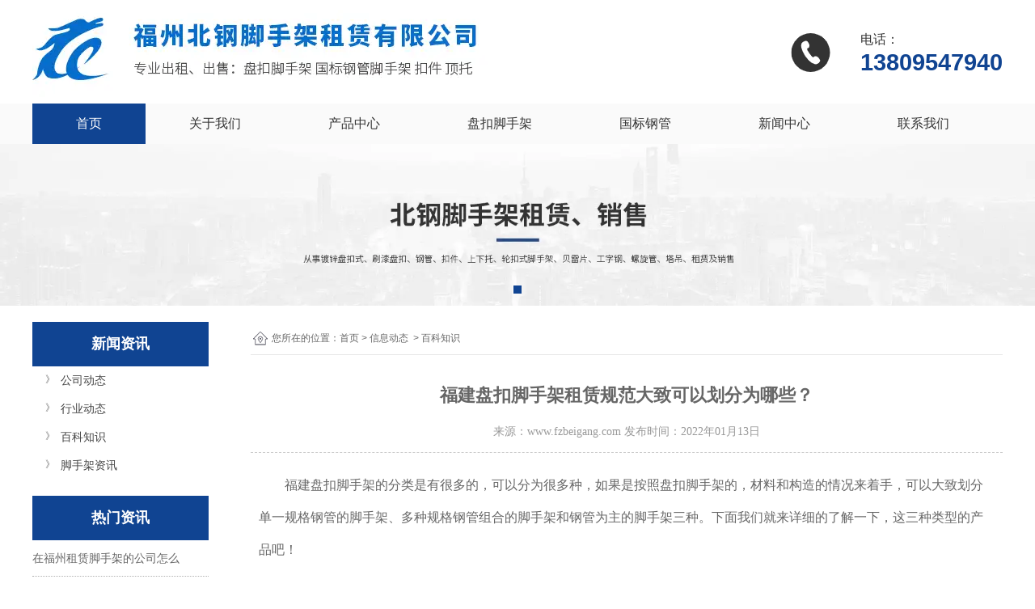

--- FILE ---
content_type: text/html; charset=utf-8
request_url: http://www.fzbeigang.com/content/74.html
body_size: 5846
content:

<!doctype html>
<html>
<head>
    <meta http-equiv="Content-Type" content="text/html; charset=utf-8" />
<meta name="viewport" content="width=device-width, initial-scale=1.0, maximum-scale=1.0, minimum-scale=1.0, user-scalable=no">
<meta http-equiv="Cache-Control" content="no-transform" />
    <meta http-equiv="Cache-Control" content="no-siteapp" />
    <meta name="applicable-device" content="pc,mobile">
<title>福建盘扣脚手架租赁规范大致可以划分为哪些？_福州北钢脚手架租赁有限公司</title>
<meta name="Keywords" content="福建盘扣脚手架,福建盘扣脚手架租赁,福建脚手架" />
<meta name="Description" content="福建盘扣脚手架的分类是有很多的，可以分为很多种，如果是按照盘扣脚手架的，材料和构造的情况来着手，可以大致划分单一规格钢管的" />
<meta name="author" content="深圳市东方富海科技有限公司 fuhai360.com" />
<link href="//static2.fuhai360.com/global/common.css" rel="stylesheet" type="text/css" />

    
<script src="//static2.fuhai360.com/global/js/jquery.min.js" type="text/javascript"></script>
<script src="//static2.fuhai360.com/n210813/js/WeChat.js" type="text/javascript"></script>
<script src="//static2.fuhai360.com/global/js/jquery.sliders.js" type="text/javascript"></script>
<script src="//static2.fuhai360.com/n210813/js/jquery.SuperSlide.2.1.1.js" type="text/javascript"></script>
<link href="//static2.fuhai360.com/n210813/css/style.css?ver=3" rel="stylesheet" type="text/css">
<script src="http://static2.fuhai360.com/global/js/swiper.min.js" type="text/javascript"></script>
<link href="http://static2.fuhai360.com/global/swiper.min.css" rel="stylesheet" type="text/css">
<style type="text/css">.logo_fr.fr{width:22%;}.ewm.fr{width:360px;}.nav{background:#fafafa;}.nav ul li a{color:#333;padding:0 54px;}.nav ul li a:hover,.nav ul li a.cur{color:#fff;}@media only screen and (max-width:768px){.main_nav2,.main_nav3{display:none;}}</style>

</head>
<body>
    <div class="main">
        <div class="header">
        <div class="container logo">
        <div class="logo_fl fl">
    <a href="/" title="福州北钢脚手架租赁有限公司">
            <img src="http://img01.fuhai360.com/--49/49174/202201/202201081424487481.jpg" alt="福州北钢脚手架租赁有限公司" /></a>
        </div>
           <!--电话以及底部微信-->
     <div class="logo_fr fr">
<img src="http://img01.fuhai360.com/demo2/202108/202108141017173686.png" /> 
<h3>
	<b>电话：</b>13809547940
</h3>
</div>
<div class="Tc">
<div class="Tcs">
<b class="Tc_gb">+</b>
<img src="http://img01.fuhai360.com/demo2/202108/202108141014526334.png" alt=""   />
微信号：<span id="weixin">这个位置写微信号</span>
<p></p>
<button class="btn" data-clipboard-action="copy" data-clipboard-target="#weixin" id="copy_btn">    
    点击复制微信    
</button> 
<img src="http://img01.fuhai360.com/demo/202108/202108061134506291.gif" class="Tc_dt">
</div>
</div>
</div>
        <div class="navs">
                    <b></b>
                    <b></b>
                    <b></b>
                </div>
       
        <div class="nav">
            <div class="nav_button"></div>
                       <div class="container">
                <ul><li><a href="/">首页</a></li><li><a href="/about.html">关于我们</a></li><li><a href="/product.html">产品中心</a></li><li><a href="/product-1015.html">盘扣脚手架</a></li><li><a href="/product-1000.html">国标钢管</a></li><li><a href="/article.html">新闻中心</a></li><li><a href="/contact.html">联系我们</a></li></ul>
            </div>
                </div>
        </div>

        <script>
                $('.navs').click(function() {
                    $(".nav").show();
                    $(".nav3").animate({
                        right: 0,
                    }, 300);
                });
                $(".nav_button").click(function() {
                    $(".nav").hide();
                    $(".nav3").animate({
                        right: '-100%',
                    }, 300);
            
                })
            </script>
        <script type="text/javascript">
            $(function () {
                var cururl = location.href;
                var i = 0;
                var count = $(".nav li a").length;
                $(".nav li a").each(function (index) {
                    var url = $(this).attr("href");
                    if (url.length > 5 && cururl.substring(cururl.length - url.length).toUpperCase() == url.toUpperCase()) {
                        $(this).addClass("cur");
                        return;
                    }
                    i++;
                });
                if (i == count) {
                    $(".nav li a:eq(0)").addClass("cur");
                }
            });
        </script>

   <!--banner-->
<div class="banner_m">
            <ul class='swiper-wrapper'>
                 <li class='swiper-slide'><img src="http://img01.fuhai360.com/--49/49174/202112/202112201709586547.jpg" alt=""   /></li> <li class='swiper-slide'><img src="http://img01.fuhai360.com/--49/49174/202112/202112201710026860.jpg" alt=""   /></li>
            </ul>
    </div>
<script type="text/javascript"> 
   var swiper = new Swiper('.banner_m', {
      autoplay: {
    delay:5000,//5秒切换一次
  },
      loop : true,
    });
</script>









        <!--banner-->
        <div class="banner">
        <div class="bd">
            <ul>
                 <li><img src="http://img01.fuhai360.com/--49/49174/202112/202112201635033643.jpg" alt=""   /></li>
            </ul>
        </div>
        <div class="hd">
            <ul>
            </ul>
        </div>
    </div>
 <script type="text/javascript">
    $(".banner").slide({
        mainCell: ".bd ul",
        titCell: ".hd ul",
        effect: "leftLoop",
        autoPlay: true,
        delayTime: 200,
        interTime: 4000,
        autoPage: true
    });
</script>
        <div style="clear: both;"></div>
        <div class="main_m">
            <div class="main_nav">
                <div class="main_nav1">
                   <a href='' class='nav_a'>
            <h1>新闻资讯</h1>
 </a>
                    <ul class="main_ul">
                          <li><a href='/article-1001.html' title='公司动态' alt='公司动态'>公司动态</a><ul class='main_li'></ul></li><li><a href='/article-1002.html' title='行业动态' alt='行业动态'>行业动态</a><ul class='main_li'></ul></li><li><a href='/article-1004.html' title='百科知识' alt='百科知识'>百科知识</a><ul class='main_li'></ul></li><li><a href='/article-1018.html' title='脚手架资讯' alt='脚手架资讯'>脚手架资讯</a><ul class='main_li'></ul></li> 
                  </ul>
                </div>
                    <div class="main_nav2">
                    <a href='' class='nav_a'>
            <h1>热门资讯</h1>
 </a>
                    <ul>
                         <li><a href='/content/300.html' title='在福州租赁脚手架的公司怎么选？' alt='在福州租赁脚手架的公司怎么选？'>在福州租赁脚手架的公司怎么选？</a></li>  <li><a href='/content/299.html' title='脚手架租赁告诉你搭设的位置如何区分' alt='脚手架租赁告诉你搭设的位置如何区分'>脚手架租赁告诉你搭设的位置如何区分</a></li>  <li><a href='/content/298.html' title='国标钢管租赁的注意事项' alt='国标钢管租赁的注意事项'>国标钢管租赁的注意事项</a></li>  <li><a href='/content/297.html' title='脚手架承受相应施工荷载的规定' alt='脚手架承受相应施工荷载的规定'>脚手架承受相应施工荷载的规定</a></li>  <li><a href='/content/296.html' title='扣件脚手架的底座有哪些种类' alt='扣件脚手架的底座有哪些种类'>扣件脚手架的底座有哪些种类</a></li> 
                  </ul>
                </div>
                <div class="main_nav3">
                     <a href='' class='nav_a'>
            <h1>推荐产品</h1>
 </a>
                    <ul>
                          <li><a href='/item/50.html' title='国标48钢管' alt='国标48钢管'><img src='http://img01.fuhai360.com/--49/49174/202112/202112211130058443.jpg' title='国标48钢管' alt='国标48钢管'><div><h1>国标48钢管</h1><b>MORE</b></div></a></li>  <li><a href='/item/48.html' title='盘扣脚手架' alt='盘扣脚手架'><img src='http://img01.fuhai360.com/--49/49174/202112/202112211123421050.jpg' title='盘扣脚手架' alt='盘扣脚手架'><div><h1>盘扣脚手架</h1><b>MORE</b></div></a></li> 
               </ul>
                </div>
            </div>
            <!--内容-->
            <div class="Article_content">
                <div class="main_top">
                    <div class="main_tops">
                        您所在的位置：<a href="/">首页</a>&nbsp;&gt;&nbsp;<a href="/article.html">信息动态</a>
                        &nbsp;&gt;&nbsp;百科知识
                    </div>
                </div>
                <div style="clear: both;"></div>
                <div class="Article_text">福建盘扣脚手架租赁规范大致可以划分为哪些？</div>
                <div class="info">
                    <span>来源：<a href='http://www.fzbeigang.com' target='_blank'>www.fzbeigang.com</a> 发布时间：2022年01月13日</span>
                </div>
                <div class="detail">
                    <span style="font-size:16px;line-height:2.5;">&emsp;&emsp;<a href="/" target="_blank">福建盘扣脚手架</a>的分类是有很多的，可以分为很多种，如果是按照盘扣脚手架的，材料和构造的情况来着手，可以大致划分单一规格钢管的脚手架、多种规格钢管组合的脚手架和钢管为主的脚手架三种。下面我们就来详细的了解一下，这三种类型的产品吧！</span><br />
<span style="font-size:16px;line-height:2.5;">&emsp;&emsp;<img title="福建盘扣脚手架" alt="福建盘扣脚手架" src="http://img01.fuhai360.com/--49/49174/202112/202112091611193782.jpg" /></span><br />
<span style="font-size:16px;line-height:2.5;">&emsp;&emsp;1）单一规格钢管的脚手架。它只使用一种规格的钢管，如扣件式盘扣脚手架，只使用Ф48的高频焊管。</span><br />
<span style="font-size:16px;line-height:2.5;">&emsp;&emsp;</span><br />
<span style="font-size:16px;line-height:2.5;">&emsp;&emsp;2）多种规格钢管组合的脚手架。它由两种以上的不同规格的钢管构成，如门式脚手架。</span><br />
<span style="font-size:16px;line-height:2.5;">&emsp;&emsp;</span><br />
<span style="font-size:16px;line-height:2.5;">&emsp;&emsp;3）以钢管为主的脚手架。即以钢管为主，并辅以其它型钢杆件所构成的脚手架，如设有槽钢顶托或底座的里脚手架，有连接钢板的挑脚手架等。</span><br />
<span style="font-size:16px;line-height:2.5;">&emsp;&emsp;</span><br />
<span style="font-size:16px;line-height:2.5;">&emsp;&emsp;碗扣式盘扣脚手架采用钢管横杆时，为“单一钢管的脚手架”；当采用型钢搭边横杆时，为“以钢管为主的脚手架”。</span>
                </div>
                <div style="clear: both"></div>
                <div class="main_next">
                    <span class="prevrecord">上一条：<a href="/content/75.html">
                        福州钢管扣件脚手架作业时我们需要注意哪些事项？</a></span>
                    <span class="prevrecord">下一条：<a href="/content/73.html">
                        有关钢管脚手架产品的问答必看</a></span>
                </div>
                <div style="clear: both"></div>
                
                <h4 class="related">
                    <span>相关文章</span></h4>
                <div class='relatedlist'>
                    <ul class="relate_news">
                        
                        <li><a href='/content/64.html'
                            title='福建盘扣脚手架租赁产品有哪些呢？' target="_self">
                            福建盘扣脚手架租赁产品有哪些呢？</a></li>
                        
                        <li><a href='/content/49.html'
                            title='福建脚手架的杆件布置方式' target="_self">
                            福建脚手架的杆件布置方式</a></li>
                        
                        <li><a href='/content/44.html'
                            title='福建脚手架的使用好处简单了解' target="_self">
                            福建脚手架的使用好处简单了解</a></li>
                        
                        <li><a href='/content/31.html'
                            title='了解福建脚手架使用要求介绍' target="_self">
                            了解福建脚手架使用要求介绍</a></li>
                        
                        <li><a href='/content/72.html'
                            title='桥梁轮扣脚手架施工作业的这些要点必知！' target="_self">
                            桥梁轮扣脚手架施工作业的这些要点必知！</a></li>
                        
                    </ul>
                </div>
                
                <h4 class="related">
                    <span>相关产品</span></h4>
                <div class='relatedlist'>
                    <ul class="relate_pr">
                        
                        <li class='product-list'><a href='/item/15.html'
                            title='盘扣脚手架横杆' target="_self">
                            <img src="http://img01.fuhai360.com/--49/49174/202112/202112091622135033.jpg" />
                            <p>盘扣脚手架横杆</p>
                        </a></li>
                        
                        <li class='product-list'><a href='/item/16.html'
                            title='脚手架盘扣搭设现场' target="_self">
                            <img src="http://img01.fuhai360.com/--49/49174/202112/202112091625025501.jpg" />
                            <p>脚手架盘扣搭设现场</p>
                        </a></li>
                        
                        <li class='product-list'><a href='/item/18.html'
                            title='脚手架轮扣' target="_self">
                            <img src="http://img01.fuhai360.com/--49/49174/202112/202112091628165345.jpg" />
                            <p>脚手架轮扣</p>
                        </a></li>
                        
                        <li class='product-list'><a href='/item/19.html'
                            title='扣件式脚手架' target="_self">
                            <img src="http://img01.fuhai360.com/--49/49174/202112/202112091630283626.jpg" />
                            <p>扣件式脚手架</p>
                        </a></li>
                        
                        <li class='product-list'><a href='/item/20.html'
                            title='轮扣脚手架' target="_self">
                            <img src="http://img01.fuhai360.com/--49/49174/202112/202112091633088001.jpg" />
                            <p>轮扣脚手架</p>
                        </a></li>
                        
                    </ul>
                </div>
                
            </div>
            <div style="clear: both"></div>
        </div>
        <div style="clear: both"></div>

    </div>
    <!--footer-->
<div class="footer">
        <!--底部背景及导航-->
        <div class="bg">
          <img src="http://img01.fuhai360.com/demo2/202108/202108141108438432.jpg" alt=""   />
            </div>
            <div class="footer_nav">
            <ul>
            <li>
	<a href="/">网站首页</a> 
</li>
<li>
	<a href="product.html">产品中心</a> 
</li>
<li>
	<a href="article.html">新闻中心</a> 
</li>
<li>
	<a href="product-1016.html">盘扣脚手架</a> 
</li>
<li>
	<a href="product-1000.html">国标钢管</a> 
</li>
<li>
	<a href="about.html">关于我们</a> 
</li>
<li>
	<a href="contact.html">联系我们</a> 
</li>
            </ul>
            </div>
        <div class="container">
           <div class="tu fl">	<img src="http://img01.fuhai360.com/--49/49174/202112/202112201633172685.jpg" /> </div><div class="dz fl">	<h3>		联系方式	</h3>	<ul>		<li>			福州北钢脚手架租赁有限公司		</li>		<li>			联系方式：138-0954-7940（杨先生 ）139-6087-5700（郑先生）188-5913-5167（杨先生）		</li>		<li>			公司地址：长乐区漳港街道渡桥村沟东505号		</li>		<li>			公司网址：<a href="http://www.fzbeigang.com">www.fzbeigang.com</a> 		</li>		<li>			备案号：<a href="https://beian.miit.gov.cn" target="_blank">闽ICP备2021018737号-1</a>&nbsp; 技术支持：<img src="http://img01.fuhai360.com/--49/49174/202306/202306081433484402.png" alt="" />		</li>	</ul></div><div class="ewm fr">	<h3>		北钢	</h3><a href="http://www.fzbeigang.com/" target="_blank"><span style="color:#cccccc;">建筑工地脚手架厂家</span></a><span style="color:#cccccc;">主营：</span><a href="http://www.fzbeigang.com/" target="_blank"><span style="color:#cccccc;">福州脚手架</span></a><span style="color:#cccccc;">,</span><a href="http://www.fzbeigang.com/" target="_blank"><span style="color:#cccccc;">福州国标钢管</span></a><span style="color:#cccccc;">,</span><a href="http://www.fzbeigang.com/" target="_blank"><span style="color:#cccccc;">福州钢管扣件</span></a><span style="color:#cccccc;">,</span><a href="http://www.fzbeigang.com/" target="_blank"><span style="color:#cccccc;">福州钢管脚手架</span></a><span style="color:#cccccc;">,</span><a href="http://www.fzbeigang.com/" target="_blank"><span style="color:#cccccc;">福建脚手架</span></a><span style="color:#cccccc;">,</span><a href="http://www.fzbeigang.com/" target="_blank"><span style="color:#cccccc;">福建国标钢管</span></a><span style="color:#cccccc;">,</span><a href="http://www.fzbeigang.com/" target="_blank"><span style="color:#cccccc;">福建钢管扣件</span></a><span style="color:#cccccc;">,</span><a href="http://www.fzbeigang.com/" target="_blank"><span style="color:#cccccc;">福建钢管脚手架</span></a><span style="color:#cccccc;">,</span><a href="http://www.fzbeigang.com/" target="_blank"><span style="color:#cccccc;">厦门脚手架</span></a><span style="color:#cccccc;">,</span><a href="http://www.fzbeigang.com/" target="_blank"><span style="color:#cccccc;">厦门国标钢管</span></a><span style="color:#cccccc;">,</span><a href="http://www.fzbeigang.com/" target="_blank"><span style="color:#cccccc;">厦门钢<span style="color:#999999;">管扣件</span></span></a><span style="color:#999999;">,</span><span style="color:#cccccc;"><a href="/product.html" target="_blank"><span style="color:#999999;">厦门钢管脚手架</span></a></span><span style="color:#999999;">,</span><span style="color:#cccccc;"><a href="/product.html" target="_blank"><span style="color:#999999;">三明脚手架</span></a></span><span style="color:#999999;">,</span><span style="color:#cccccc;"><a href="/article.html" target="_blank"><span style="color:#999999;">三明国标钢管</span></a></span><span style="color:#cccccc;"><span style="color:#999999;">,</span><a href="/article.html" target="_blank"><span style="color:#999999;">三明钢</span><span style="color:#999999;">管扣件</span></a><span style="color:#999999;">,三明钢</span><span style="color:#999999;">管</span>脚手架,漳州,泉州,宁德,南平,龙岩,莆田,长乐,罗源,福清,闽清,闽侯,连江,平潭,永泰等城市！</span> </div>
        </div>
    </div>
<script type="text/javascript">
    //footer
    /*返回顶部*/
    ; (function ($) {
        $.fn.backTop = function (o) {
            var defaults = {
                'right': 200,
                'bottom': 100
            };
            o = $.extend({}, defaults, o);
            var sHtml = '<div id="backTop" style="width:50px;height:50px; position:fixed;right:' + o.right + 'px; bottom:' + o.bottom + 'px;cursor:pointer;display:none;"><img src="http://static2.fuhai360.com/n180726/images/footer.png" style="width:28px;height:48px;" /></div>';
            $(document.body).append(sHtml);
            $(window).scroll(function () {  //只要窗口滚动,就触发下面代码 
                var scrollt = document.documentElement.scrollTop + document.body.scrollTop; //获取滚动后的高度 
                if (scrollt > 200) {  //判断滚动后高度超过200px,就显示  
                    $("#backTop").fadeIn(400); //淡出     
                } else {
                    $("#backTop").stop().fadeOut(400); //如果返回或者没有超过,就淡入.必须加上stop()停止之前动画,否则会出现闪动   
                }
            });
            $("#backTop").click(function () { //当点击标签的时候,使用animate在200毫秒的时间内,滚到顶部
                $("html,body").animate({ scrollTop: "0px" }, 200);
            });
        };
    })(jQuery);
    //
    $(this).backTop({ right: 20, bottom: 128 });//返回顶部
</script>

<script>
    $(window).scroll(function () {
        var $len = $(this).scrollTop();
        if ($len > 1253) {
            $(".animated").addClass('flipInY');
        } else {
            $(".animated").removeClass('flipInY');
        }
    })
</script>


<!--一键导航-->
    <div class="bottom">
        <ul>
  
         <li class="wxs">
                <a class="weixin" data-inline="true">
                    <img src="//static2.fuhai360.com/n210813/images/b_wx.png">添加微信
                </a></li>
           
            <li  class="dhzx">
               <a href="tel:13960875700" data-inline="true">
                    <img src="//static2.fuhai360.com/n210813/images/b_dh.png">电话咨询
                </a>
            </li>
           
        </ul>
    </div>
    <script>
        $('.weixin').click(function () {
            $(".Tc").show();
        });
        $(".Tc_gb").click(function () {
            $(".Tc").hide();
        })
    </script>
<script>    
    $(document).ready(function(){      
        var clipboard = new Clipboard('#copy_btn');    
        clipboard.on('success', function(e) {    
            alert("微信号复制成功",1500);
            window.location.href='weixin://';
            e.clearSelection();    
            console.log(e.clearSelection);    
        });    
    });    
</script>  



    </div>
<script type="text/javascript">
(function(){
    var bp = document.createElement('script');
    var curProtocol = window.location.protocol.split(':')[0];
    if (curProtocol === 'https') {
        bp.src = 'https://zz.bdstatic.com/linksubmit/push.js';
    }
    else {
        bp.src = 'http://push.zhanzhang.baidu.com/push.js';
    }
    var s = document.getElementsByTagName("script")[0];
    s.parentNode.insertBefore(bp, s);
})();
</script>
</body>
</html>


--- FILE ---
content_type: text/css
request_url: http://static2.fuhai360.com/n210813/css/style.css?ver=3
body_size: 5553
content:
html,
body {
    width: 100%;
    margin: 0;
    padding: 0;
    position: relative;
    color: #666;
    font: 14px/1.8 "Microsoft YaHei", arial, 宋体, sans-serif;
}

ul,
li,
p,
img,
b,
ol,
em,
a,
h1,
h2,
h3,
h4,
h5,
h6,
h7,
dl,
dd,
dt {
    list-style-type: none;
    margin: 0;
    padding: 0;
    border: none;
    font-style: normal;
    text-decoration: none;
    font-weight: 100;
}

a,
a:visited,
a:link {
    color: inherit;
    text-decoration: none;
}

#dituContent img {
    max-width: inherit;
}

img {
    max-width: 100%;
}
.container {
    margin: auto;
    width: 1200px;
}

.fl {
    float: left;
}

.fr {
    float: right;
}
.logo {
    overflow: hidden;
}

.logo_fl.fl {
    width: 70%;
}

.logo_fr.fr {
    width: 19%;
    overflow: hidden;
    margin-top: 35px;
}

.logo_fr.fr img {
    float: left;
    display: block;
    margin-top:6px;
}

.logo_fr.fr h3 {
    float: right;
    font-size: 29px;
    line-height: 28px;
    font-weight: bold;
}

.logo_fr.fr h3 b {
    display: block;
    font-size: 16px;
    color: #333;
}
.nav {
    width: 100%;
    z-index: 22;
    height: 50px;
    background: #333;
    line-height: 50px;
}

.header {
    height: 127px;
}

.nav ul li {
    float: left;
    position: relative;
}

.nav ul li a {
    color: #fff;
    display: block;
    padding: 0 29px;
    font-size: 16px;
}

.nav ul li ul {
    position: absolute;
    top: 50px;
    background: #333;
    width: 100%;
    line-height: 34px;
    left: 0;
    display: none;
    z-index: 2222;
}

.nav .container {
    height: 50px;
}

.nav ul li ul li a {
    font-size: 12px;
    text-align: center;
    width: 100%;
    padding: 0;
    display: block;
}

.nav ul li ul li {
    width: 100%;
    float: none;
}

.nav ul li:hover ul {
    display: block;
}


.banner,.banner_m {
    width: 100%;
    position: relative;overflow: hidden;
}
.banner .bd,.banner_m .bd{
    width: 100%;
}
.banner ul li,.banner_m ul li {
    width: 100%;
}
.banner ul li img,.banner_m ul li img {
    width: 100%;
    display: block;
}

.banner .hd,.banner_m .hd {
    width: 100%;
    position: absolute;
    z-index: 22;
    left: 0;
    bottom: 0;
}

.banner .hd ul,.banner_m .hd ul {
    text-align: center;
}

.banner .hd ul li,.banner_m .hd ul li {
    width: 10px;
    height: 10px;
    background: #fff;
    display: inline-block;
    margin: 5px;
    color: transparent;
}


.banner_m {
    display: none;
}
.one {
    width: 100%;
    margin: 5% auto;
}

.title {
   line-height:40px;
}
.one .title{
    float: left;
}
.one_nav {
    float: right;
    width: 55%;  margin-top: 10px;
}

.one_box {
    width: 100%;
    overflow: hidden;
}

.one_box ul li {
    width: 31%;
    float: left;
    margin: 2% 0;
    background: #eee;
    box-sizing: border-box;
    padding: 2%;
    position: relative;
    padding-bottom: 5%;
    transition: all 0.5s ease;
    margin-right: 3.5%;
}

.one_box ul li:hover img {
    transform: scale(1.1);
    transition: all 1s;
}

.one_img {
    overflow: hidden;
    margin-bottom: 10px;
}

.one_box ul li h3 {
    text-align: center;
    font-size: 16px;
    overflow: hidden;
    white-space: nowrap;
    text-overflow: ellipsis;
}

.one_box ul li span {
    position: absolute;
    left: 50%;
    margin-left: -27px;
    bottom: -20px;
    z-index: 2;
    border: 4px solid #f0f0f0;
    background: #ffffff;
    line-height: 48px;
    width: 54px;
    height: 54px;
    text-align: center;
    color: #b3b3b3;
    font-size: 12px;
    border-radius: 50%;
    transition: all 0.5s ease;
}
.one_img img {
	width:100%;
	display:block;
	height:238px;
}
.one_box ul li:hover {
    background: #333;
}

.one_box ul li:hover h3 {
    color: #fff;
}

.one_box ul li:hover span {
    color: #fff;
    
}
.title h2 {
    font-weight: bold;
    font-size: 42px;
    color: #333333;
    display: block;
}

.title h3 {
    font-weight: bold;
    font-size: 30px;
    position: relative;
}

.one_nav ul {
    text-align: right;
    overflow: hidden;
}

.one_nav ul li {
    padding: 0 20px;
    display: inline-block;
    line-height: 45px;
    margin-left: 10px;
    -webkit-transition: all 0.3s linear;
    -moz-transition: all 0.3s linear;
    -o-transition: all 0.3s linear;
    transition: all 0.3s linear;
}

.one_nav ul li a {
    color: #fff;
    display: block;
    padding: 0 10px;
    overflow: hidden;
    white-space: nowrap;
    text-overflow: ellipsis;
}

.one_box ul li:nth-child(3n) {
    margin-right: 0;
}
.one_nav ul li.on {
    background: #333;
}
.two {
    width: 100%;
    padding: 5% 0;
    margin-bottom: 5%;
}

.two ul {
    overflow: hidden;
}

.two ul li {
    width: 18%;
    float: left;
    margin: 1%;
    text-align: center;
    background: #eee;
    box-sizing: border-box;
    padding:5% 2%;
    border-radius: 10px;
}

.two ul li img {
    width: 80px;
    height: 80px;
    display: block;
    margin: auto;
}

.two ul li h3 {
    text-align: center;
    font-size: 20px;
    margin: 3% auto;
    font-weight: bold;
    overflow: hidden;
    white-space: nowrap;
    text-overflow: ellipsis;
    color: #333;
}

.two ul li p {
    font-size: 12px;
    display: -webkit-box; -webkit-box-orient: vertical; -webkit-line-clamp:2; overflow: hidden;
}

.two ul li:hover {
    background: #5576af;
    color: #fff;
}

.two ul li:hover h3 {
    color: #fff;
}

.two ul li:hover img {
    transform: rotateY(
180deg
);
    -ms-transform: rotateY(180deg);
    -moz-transform: rotateY(180deg);
    -webkit-transform: rotateY(
180deg
);
    -o-transform: rotateY(180deg);
    transition: all .5s;
}
.t_title {
    text-align: center;
    color: #fff;
    margin-bottom: 2%;
    line-height: 45px;
}

.t_title h2 {
    font-weight: bold;
    font-size: 42px;
    display: block;
}

.t_title h3 {
    font-weight: bold;
    font-size: 30px;
}
.three .bd {
    width: 100%;
    overflow: hidden;
    margin-top: 2%;
}

.three .bd ul li {
    width: 380px;
    float: left;
    margin: 10px 20px 0 0;
}

.three .bd ul li img {
    width: 100%;
    display: block;
    height: auto;
}

.three .bd ul li h3 {
    text-align: center;
    padding: 5px 0;
    background: #eee;
}

a.mores {
    width: 142px;
    height: 44px;
    background: #363E42;
    line-height: 44px;
    position: absolute;
    right: 0;
    top: 9%;
    color: #ffffff;
    display: block;
    padding: 0 15px;
}

.three .container {
    position: relative;margin-bottom: 5%;
}

a.mores:before {content: "→";right: 0;position: absolute;width: 59px;text-align: center;font-size: 28px;}
.for_fr.fr {
    width: 500px;
}

.for_fr.fr ul li img {
    width: 100%;
    height: auto;
    display: block;
}

.for_fl.fl {
    width: 600px;
}

.four {
    width: 100%;
    background: #eee;
    overflow: hidden;
    padding: 5% 0;
}

.for_fl.fl p {
    font-size: 16px;
    line-height: 30px;
    margin: 3% auto;
    color: #333;
}

a.fore_mores {
    width: 142px;
    height: 44px;
    background: #363E42;
    line-height: 44px;
    position: relative;
    color: #ffffff;
    display: block;
    padding: 0 15px;
}

a.fore_mores:before {    content: "→";
    right: 0;
    position: absolute;
    width: 59px;
    text-align: center;
    font-size: 28px;
}
.for_fr .hd {
    width: 100%;
    margin-top: 10px;
}

.for_fr .hd ul {
    text-align: center;
}

.for_fr .hd ul li {
    display: inline-block;
    margin: 5px;
    width: 10px;
    height: 10px;
    background: #fff;
    color: transparent;
}

.five{
    width: 100%;padding-bottom: 5%;
}
.fiv_nav ul {
    text-align: center;
    margin-top: -32px;
    margin-bottom: 3%;
}

.fiv_nav ul li {
    width: 200px;
    display: inline-block;
    height: 55px;
    line-height: 55px;
    text-align: center;
    background: #333;
    color: #fff;
    font-size: 18px;
    margin: 0 10px;cursor: pointer;
}

.fiv_box ul li {
    width: 280px;
    float: left;
    margin: 10px;
}

.fiv_box ul li img {
    width: 100%;
    display: block;
    height: auto;
}

.seven {
    width: 100%;
    background: #eee;
    padding: 5% 0;
}

.seve_box ul li {
    overflow: hidden;
    width: 48%;
    float: left;
    margin: 0 2% 2% 0;
    height: 120px;
    position: relative;
}

.seve_box ul {
    overflow: hidden;
}

.seve_box ul li a {
    display: block;
    width: 100%;
    height: 100%;
    background: #ffffff;
    -webkit-transition: all 0.3s linear;
    -moz-transition: all 0.3s linear;
    -o-transition: all 0.3s linear;
    transition: all 0.3s linear;
}

.time.fl {
    width: 20%;
    position: relative;
    color: #ffffff;
}

.seve_box ul li .fr {
    float: left;
    width: 80%;
    padding: 20px 28px;
    box-sizing: border-box;
}

.seve_box ul li:before {
    position: absolute;
    left: 0;
    top: 0;
    content: "";
    width: 76px;
    height: 0;
    border-bottom: 120px solid #dfdfdf;
    border-right: 78px solid transparent;
    -webkit-transition: all 0.3s linear;
    -moz-transition: all 0.3s linear;
    -o-transition: all 0.3s linear;
    transition: all 0.3s linear;
}

.seve_box ul li .fr h4 {
    font-size: 18px;
    line-height: 20px;
    display: block;
    color: #333333;
    overflow: hidden;
    white-space: nowrap;
    text-overflow: ellipsis;
}

.seve_box ul li .fr p {
    line-height: 24px;
    margin-top: 12px;
    display: block;
    font-size: 14px;
    color: #666666;
    height: 48px;
    overflow: hidden;
    text-overflow: ellipsis;
    display: -webkit-box;
    -webkit-line-clamp: 2;
    -webkit-box-orient: vertical;
}.time.fl h3 {
    padding: 30px 20px 10px;
    display: block;
    font-size: 16px;
    line-height: 18px;
    position: relative;
    z-index: 2;
}

.time.fl b {
   
    font-weight: bold;
    font-size: 48px;
    display: block;
    padding: 0 20px;
    line-height: 40px;
}
.seve_box ul li:hover a{
    background: #333;
}
.seve_box ul li:hover h4,.seve_box ul li:hover p{
    color: #fff;
}

.seven .title {
    float: left;
    margin-bottom: 3%;
}

.seve_nav {
    float: right;
    width: 60%;
    margin-top: 44px;margin-right: 20px;
}

.seve_box {
    width: 100%;
    overflow: hidden;
}

.seve_nav ul {
    text-align: right;
}

.seve_nav ul li {
    display: inline-block;
    margin: 0 7px;
    background: #333;
    color: #fff;
}

.seve_nav ul li a {
    display: block;
    color: #fff;
    padding: 7px 28px;
}

.links {
    width: 100%;
    padding: 3% 0;
}

.link_container {
    width: 1200px;
    margin: auto;
}

.link_title h2 {
    font-size: 20px;
    line-height: 24px;
    margin-bottom: 20px;
}

.link_title b {
    font-size: 14px;
    margin-left: 10px;
}
.link_list {
    width: 100%;
}

.link_list a {
    color: #666;
    margin: 5px 5px 0 0;
    font-size: 16px;
}

.footer {
    width: 100%;
    position: relative;
    overflow: hidden;
}

.bg {
    position: absolute;
    width: 100%;
    z-index: -1;
    left: 0;
    top: 0;
    height: 100%;
}

.bg img {
    width: 100%;
    height: 100%;
    display: block;
}
.footer_nav {
    width: 100%;
}

.footer_nav ul {
    width: 1200px;
    margin: auto;
    overflow: hidden;
}

.footer_nav ul li {
    float: left;
}

.footer_nav ul li a {
    color: #fff;
    display: block;
    padding: 9px 42px;
    font-size: 16px;
    border-right: 1px solid #1a61cc;
}

.footer_nav ul li:last-child a {
    border: 0;
}

.tu.fl {
    background: #fff;
    width: 220px;
}

.dz.fl {
    width: 500px;
    color: #fff;
    font-size: 14px;
    line-height: 31px;
    margin-left: 64px;
    margin-top: 24px;
}

.dz.fl h3 {
    font-size: 18px;
    font-weight: bold;
    margin-bottom: 13px;
    padding-bottom: 13px;
    position: relative;
    border-bottom: 1px solid #666;
}

.dz.fl h3:before {content: "";width: 100px;height: 3px;position: absolute;left: 0;bottom: -2px;}
.ewm.fr {
    width: 211px;
    margin-top: 20px;
}

.ewm.fr h3 {
    font-size: 18px;
    font-weight: bold;
    margin-bottom: 13px;
    padding-bottom: 13px;
    position: relative;
    border-bottom: 1px solid #666;
    color: #fff;
}

.ewm.fr h3:after {
    content: "";
    width: 100px;
    height: 3px;
    position: absolute;
    left: 0;
    bottom: -2px;
}

.ewm.fr img {
    display: block;
    float: left;
    margin: 10px;
    width: 85px;
}
.bottom {
    display: none;
}


.Tc {
    display: none;
    width: 100%;
    height: 100%;
    position: fixed;
    z-index: 999;
    background: rgba(0, 0, 0, 0.5);
    top: 0px;
    left: 0px;
}

.Tcs {
    background: #fff;
    width: 70%;
    height: 343px;
    position: absolute;
    left: 50%;
    margin-left: -35%;
    top: 50%;
    margin-top: -171.5px;
    border-radius: 10px;
    padding: 20px 10px;
    box-sizing: border-box;
    text-align: center;
}

.Tc_gb {
    position: absolute;
    right: 0px;
    width: 30px;
    height: 30px;
    font-size: 30px;
    text-align: center;
    top: 0px;
    transform: rotate( 45deg);
    -ms-transform: rotate(45deg);
    -webkit-transform: rotate( 45deg);
}

.Tcs img {
    width: 100px;
    height: 100px;
    display: block;
    margin: 0 auto 5px;
    box-shadow: 0px 0px 3px 3px #eee;
}

.Tcs .Tc_dt {
    width: 150px;
    height: auto;
    margin: 15px auto 0;
    display: block;
    box-shadow: initial;
}
/****/

.main_m {
    width: 1200px;
    margin: 20px auto 0;
}

.text_h1 {
    border-bottom: 1px solid #ccc;
    height: 50px;
    width: 1000px;
    margin: 30px auto 0;
}

.text_h1 .h1 {
    display: inline-block;
    height: 50px;
    line-height: 50px;
    font-size: 25px;
    position: relative;
    padding: 0px 10px 0px 10px;
    float: left;
    font-weight: bold;
    border-bottom: 5px solid #ccc;
}

.text_h1 .back {
    float: right;
    width: 52px;
    height: 16px;
    float: right;
    background: #000;
    display: block;
    border-radius: 15px;
    text-align: center;
    line-height: 16px;
    margin-top: 24px;
    font-size: 12px;
}



.text_h1 .more {
    float: right;
    line-height: 70px;
    height: 50px;
}

.main_img {
    width: 100%;
}

.main_img img {
    width: 100%;
    height: 100%;
    display: block;
}


/*左侧导航*/

.main_nav {
    width: 218px;
    float: left;
}

.main_nav .nav_a h1 {
    height: 55px;
    width: 100%;
    box-sizing: border-box;
    font-size: 14px;
    overflow: hidden;
    line-height: 55px;
    font-weight: bold;

    color: #fff;
    text-align: center;
    font-size: 18px;
}

.main_ul li {
    position: relative;
}

.main_ul li:after {
    content: '》';
    width: 15px;
    height: 15px;
    display: block;
    overflow: hidden;
    margin: 0 auto;
    position: absolute;
    top: 9px;
    left: 16px;
    font-size: 12px;
    line-height: 15px;
}

.main_ul li a {
    height: 35px;
    line-height: 35px;
    overflow: hidden;
    padding-left: 35px;
    box-sizing: border-box;
    color: #444;
    font-size: 14px;
}
.main_li {
    display: none;
}
.main_li li {
    border-bottom: 1px dashed #888;
    background: none;
}
.main_li li a {
    font-size: 10px;
    box-sizing: border-box;
    font-weight: normal;
}
.main_ul li:hover .main_li {
    display: block;
}

.main_nav2 {
    margin: 20px auto 0;
}
.main_nav2 li {
    height: 45px;
    line-height: 45px;
    border-bottom: 1px dotted #b2b2b2;
    overflow: hidden;
    position: relative;
    box-sizing: border-box;
    padding-right: 10px;
}
.main_nav2 li a {
    font-size: 14px;
}
.main_nav3 {
    margin-top: 20px;
}
.main_nav3 li {
    width: 185px;
    padding-top: 25px;
    background: #fff;
    margin: 20px auto;
    height: 160px;
    overflow: hidden;
    box-sizing: border-box;
    position: relative;
    border: 1px solid #e5e5e5;
}
.main_nav3 li:hover {
    box-shadow: 0 0 20px rgba(0, 0, 0, 0.2);
}
.main_nav3 li img {
    width: 150px;
    height: 98px;
    display: block;
    margin: auto;
}
.main_nav3 li h1 {
    height: 40px;
    line-height: 40px;
    text-align: center;
    width: 150px;
    overflow: hidden;
    margin: auto;
    font-size: 14px;
}
.main_nav3 li b {
    display: block;
    height: 40px;
    line-height: 40px;
    width: 150px;color: #fff;
    overflow: hidden;
    margin: auto;
    text-align: center;
    border-radius: 3px;
    margin-bottom: 35px;
}
.main_nav3 li div {
    background: rgba(255, 255, 255, 0.8);
    height: 40px;
    position: absolute;
    bottom: 0;
    overflow: hidden;
    left: 0;
    width: 100%;
    transition: all 0.2s linear 0s;
}
.main_nav3 li:hover div {
    height: 80px;
}
/*路径*/
.main_top {
    width: 100%;
    box-sizing: border-box;
    overflow: hidden;
    background: url("http://static2.fuhai360.com/n210805/images/icon-home.png") no-repeat 0px 50%;
    border-bottom: 1px solid #e8e8e8;
}
.main_tops {
    height: 40px;
    line-height: 40px;
    font-size: 12px;
    margin: auto;
    padding-left: 26px;
}
.main_tops a {
    font-size: 12px;
}

.product_text {
    text-align: center;
    height: 50px;
    line-height: 50px;
    font-size: 20px;
}
.prduct_ul {
    width: 930px;
    float: right;
    margin-bottom: 20px;
}
.prduct_ul ul {
    margin-bottom: 10px;
    margin-top: 20px;
}
.prduct_ul li {
    width: 298px;
    float: left;
    background: #fff;
    margin: 6px 6px;
 
    overflow: hidden;
    box-sizing: border-box;
    position: relative;
    border: 1px solid #e5e5e5;
}
.prduct_ul li:hover {
    box-shadow: 0 0 20px rgba(0, 0, 0, 0.2);
}
.prduct_ul li img {
    width: 100%;
    height: 228px;
    display: block;
    margin: auto;
}
.prduct_ul li h4 {
    height: 60px;
    line-height: 60px;
    text-align: center;
    width: 100%;
    overflow: hidden;
    margin: auto;
    font-size: 14px;
}
/*上下键*/
.pading {
    float: right;
    margin-top: 10px;
}

.pading span {
    padding: 3px 8px;
    border: 1px solid #ccc;
    display: block;
    float: left;
    margin: 0px 2px;
}

.pading a {
    padding: 3px 8px;
    border: 1px solid rgba(142, 142, 142, 0.5);
    display: block;
    float: left;
    margin: 0px 1px;
}

.pading .current {
    border: none;
    padding: 2px 8px;
    color: #fff;
}
#preview {
    position: relative;
    width: 930px;
    float: right;
    overflow: hidden;
    padding-bottom: 7px;
    box-sizing: border-box;
}
/**/
.product_item {
    margin-top: 10px;
}
.product_content {
    line-height: 2em;
}
.product_content img {
    max-width: 100%;
    display: block;
    margin: auto;
}

.product_item img {
	width:80%;
	margin:2% auto;
	display:block;
}
/**/
.info {
    height: 30px;
    text-align: center;
    line-height: 30px;
    border-bottom: 1px dashed #ccc;
}
/**/
.main_next {
    margin-left: 10px;
}
.main_next .prevrecord,
.main_next .nextrecord {
    margin: 5px 0px;
    display: block;
    font-size: 14px;
}
.article {
    float: right;
    width: 930px;
    box-sizing: border-box;
}
.article ol {
    margin-top: 20px;
}
.article li {
    font-size: 14px;
    position: relative;
    margin-bottom: 5px;
    width: 48%;
    float: left;
    margin: 1%;
    border-top: 1px dashed #999;
    padding-top: 15px;
}
.article li h1 {
    font-size: 14px;
    position: relative;
    float: left;
    height: 25px;
    padding-left: 20px;
}
.article li h1:after {
    width: 25px;
    height: 25px;
    float: right;
    content: '';
    display: block;
    margin-left: 5px;
    background-position-y: 7px;
}
.article li span {
    float: right;
    color: #aaa;
}
.article li p {
    clear: both;
    color: #aaa;
    height: 25px;
    line-height: 25px;
    overflow: hidden;
    padding-left: 20px;
    box-sizing: border-box;
}
.article li:after {
    content: '';
    width: 4px;
    height: 4px;
    display: block;
    overflow: hidden;
    position: absolute;
    top: 10px;
    left: 11px;
}
/**/
.Article_xw .pading {
    margin-bottom: 0px;
}

.article li h1 {
    width: 331px;
    overflow: hidden;
    white-space: nowrap;
    text-overflow: ellipsis;
}

.article li:nth-child(1),.article li:nth-child(2) {
    border: 0;
    padding-top: 0;
}

.Article_content {
    width: 930px;
    float: right;
}
.Article_text {
    height: 40px;
    font: 22px "Microsoft Yahei";
    text-align: center;
    line-height: 40px;
    overflow: hidden;
    margin-top: 30px;
    font-weight: bold;
}
.Article_content .info {
    height: 50px;
    font: 14px "Microsoft Yahei";
    line-height: 50px;
    text-align: center;
    color: #999;
    margin: 0px auto 10px;
}
.Article_content .info span {
    height: 50px;
    font: 14px "Microsoft Yahei";
    line-height: 50px;
    margin-bottom: 10px;
    color: #999;
}
.Article_content .detail {
    font-size: 14px;
    line-height: 22px;
    padding: 10px 10px;
    word-spacing: 10px;
}
.Article_content .detail img {
    max-width: 100%;
    display: block;
    margin: auto;
}

.page_c {
    overflow: hidden;
    float: right;
    width: 930px;
}

.page_c img {
    max-width: 100%;
    display: block;
}
/**/
/*footer*/
/*相关产品相关文章开始*/
h4.related span {
    margin: 10px 0px 0px;
    height: 40px;
    line-height: 40px;
    font-size: 14px;
    background: #1D1C1C;
    text-indent: 10px;
    color: #fff;
    display: block
}

ul.relate_news li {
    height: 30px;
    line-height: 30px;
    border-bottom: 1px dashed #000;
    width: 30%;
    float: left;
    margin: 0px 1%;
    overflow: hidden
}

ul.relate_news li a {
    color: #000;
}

.relatedlist {
    overflow: hidden;
}

.relatedlist li {
    width: 30%;
    float: left;
    margin: 1% 1%;
}

ul.relate_pr li p {
    height: 30px;
    line-height: 30px;
    text-align: center;
    color: #000;
}

.nav ul li:hover,.nav ul li a.cur,.for_fr .hd ul li.on,.fiv_nav ul li.on,.seve_nav ul li.on,.footer_nav,
.main_nav .nav_a h1,.main_nav3 li b,.article li:after  {
    background: #104492;
}
.logo_fr.fr h3,.title h3,.link_title b {
   
    color: #104492;
}
.banner .hd ul li.on,.banner_m .hd ul li.on,.one_nav ul li,.two,a.mores:before,a.fore_mores:before,.dz.fl h3:before,.ewm.fr h3:after,
.text_h1 .back:hover  {
    background: #104492;
}
.one_box ul li:hover span {
    background: #104492;
    border-color: #074eba;
}
.seve_box ul li:hover:before {
    border-bottom: 120px solid#104492;
}
.pading .current {
    border: 1px solid #104492;
    background: #104492;

}

.three .bd ul li img {
    height: 293px;
}

.fiv_box ul li img {
    height: 196px;
}
@media only screen and (max-width: 768px){
    .nav ul li {
        width: 100%;
        float: none;
        text-align: center;
    }
    
    .nav ul li a {
        padding: 0;
    }
    
    .container {
        width: 96%;
    }
    
    .nav .container {
        width: 100%;
    }
    
    .nav ul li:hover, .nav ul li a.cur {
        background: none;
    }
    
    .nav ul li ul {
        display: none !important;
    }
    
    .header {
        width: 100%;
        position: relative;
        height: 80px;
    }
    
    .logo_fl.fl {
        width: 95%;
        height: 80px;
        align-items: center;
        display: flex;
    }
    
    .logo_fl.fl img {
        width: 98%;
        display: block;
    }

    .header   .nav {
        width: 50%;
        height: 100%;
        position: fixed;
        right: 0;
        top: 0;
        z-index: 223332;
        background: #104492;
        display: none;
    }
.nav_button {
    position: absolute;
    top: 0;
    left: 0;
    width: 30px;
    height: 30px;
    background:url("http://static2.fuhai360.com/MobileResource/m200729/images/close.png") no-repeat;
    display: block;
    z-index: 222;
}

.navs b {
    display: block;
    width: 25px;
    height: 2px;
    background: #104492;
    margin: 5px auto;
    border-radius: 4px;
    position: relative;
}

.navs {
    width: 25px;
    border-radius: 5px;
    position: absolute;
    top: 33%;
    right: 12px;
}
.logo_fr.fr {
    display: none;
}
.one_nav ul li.on {
    background: #333;
}
.banner_m {
    display: block;
}
.banner{
    display: none;
}

.title,.t_title {
    text-align: center;
    width: 100%;
    line-height: 28px;
    float: none;
}

.title h2,.t_title h2 {
    font-size: 26px;
}

.title h3,.t_title h3 {
    font-size: 20px;font-weight: initial;
}

.one_nav {
    width: 100%;
    float: none;
    margin: 4% auto;
}

.one_nav ul li {
    width: 22%;
    padding: 0;
    margin: 1%;
    line-height: 30px;
}

.one_nav ul li a {
    font-size: 12px;
    padding: 0;
    text-align: center;
}

.one_nav ul {
    text-align: center;
}

.one_box ul li {
    width: 46%;
    margin: 2% !important;
    padding-bottom: 2%;
}

.one_box ul li span {
    display: none;
}

.one_img {
    margin: 0;
}

.one_box ul li h3 {
    font-size: 14px;
}
.one .title{
    float: none;
}
.two ul li {
    width: 30%;
    float: none;
    display: inline-block;
}

.two ul {
    text-align: center;
    margin-top: 4%;
}
a.mores {
    position: static;
    width: 31%;
    margin: auto;
    margin-top: 5%;
    height: 40px;
    line-height: 40px;
    text-align: center;
    font-size: 12px;
}

a.mores:before {
    width: 33px;
    font-size: 18px;
    position: static;
    float: right;
    background: none;
}
.for_fr.fr {
    width: 100%;
    margin: 0 auto;
    float: none;
    overflow: hidden;margin-top: 3%;
}

.for_fl.fl {
    width: 100%;
    float: none;
}

.for_fl.fl p {
    text-align: center;font-size: 14px;margin: 0 auto;
}

a.fore_mores {
    width: 31%;
    margin: auto;
    margin-top: 5%;
    height: 40px;
    line-height: 40px;
    text-align: center;
    font-size: 12px;
}

a.fore_mores:before {
    width: 33px;
    font-size: 18px;
    position: static;
    float: right;
    background: none;
}
.fiv_nav {
    width: 100%;
    margin: 3% auto !important;
}

.fiv_nav ul li {
    width: 45%;
    margin: 1%;
    height: 40px;
    line-height: 40px;
    font-size: 14px;
}

.five {
    padding-top: 5%;margin-top: 5%;
}

.fiv_box {
    width: 100%;
    overflow: hidden;
}
.seve_nav {
    width: 100%;
    float: none;
    margin-bottom: 3%;
    margin-top: 3%;
}

.seven .title {
    float: none;
    margin-bottom: 0;
}

.seve_nav ul {
    text-align: center;
}

.seve_box ul li {
    width: 100%;
    margin: 2% auto;
}

.time.fl {
    background: #104492;
    height: 100%;
}

.time.fl h3 {
    padding: 0;
    text-align: center;
    margin-top: 38%;
}

.time.fl b {
    text-align: center;
    padding: 0;
    margin-top: 7px;
    font-size: 31px;
}

.seve_box ul li:before {
    width: 0;
    border: 0;
}
.link_container {
    width: 97%;
}

.link_list a {
    font-size: 12px;
}

.link_title h2 {
    margin-bottom: 2%;
}
.footer_nav ul {
    width: 100%;
}

.footer_nav ul li a {
    padding: 0;
    width: 100%;
    font-size: 14px;
    border-top: 1px solid #1a61cc;
}

.footer_nav ul li {
    width: 25%;
    text-align: center;
    line-height: 35px;
}

.footer_nav ul li:last-child a {
    border-top: 1px solid #1a61cc;
}

.tu.fl {
    width: 50%;
    margin: auto;
    float: none;
}


.dz.fl h3,.ewm h3 {
    display: none;
}

.dz.fl {
    width: 100%;
    text-align: center;
    margin: 2% auto;
    float: none;
}

.ewm.fr {
    margin: auto;
    float: none;
}

.footer {
    padding-bottom: 60px;
}
.bottom {
    width: 100%;
    position: fixed;
    z-index: 222;
    left: 0;
    bottom: 0;display: block;
    background: #000;
}

.bottom ul li {
    width: 50%;
    float: left;
    text-align: center;
    padding: 5px 0px;
    line-height: 17px;
}

.bottom ul li img {
    display: block;
    margin: auto;
    width: 20px;
    height: 20px;
}

.bottom ul li a {
    color: #fff;
    font-size: 12px;
}

.bottom ul li:nth-child(2) {
    background: #104492;
}


.main_m {
    width: 100%;
}

.main_nav {
    width: 100%;
    overflow: hidden;
    float: none;
}

.main_ul li {
    width: 33.33333%;
    float: left;
}

ul.main_ul {
    overflow: hidden;
}

ul.main_li {
    display: none !important;
}

.main_ul li a {
    overflow: hidden;
    white-space: nowrap;
    text-overflow: ellipsis;
}

.main_nav3 li {
    width: 48%;
    float: left;
    margin: 1%;
    padding: 0;
}

.main_nav3 li img {
    width: 100%;
    height: auto;
}

.main_nav3 li b {
    display: none;
}

.main_nav3 li:hover div {
    height: auto;
}

.prduct_ul {
    width: 100%;
    float: none;
    overflow: hidden;
}

.prduct_ul li {
    width: 48%;
    margin: 1%;
    padding-top: 0;
    height: auto;
}
.prduct_ul li img{
height: 147px;
}
.pading {
    margin: 3%;
}
div#preview {
    width: 98%;
    margin: auto;
    float: none;
}

.product_content img {
    width: 90%;
    margin: auto;
    display: block;
    height: auto;
}
.article {
    width: 100%;
    float: none;
}

.article li span {
    display: block;
    float: none;
    margin-left: 4%;
    font-size: 12px;
}

.article li h1 {
    float: none;
    width: 100%;
    box-sizing: border-box;
}

.article li p {
    width: 97%;
    white-space: nowrap;
    text-overflow: ellipsis;
}
.Article_content {
    width: 100%;
    float: none;
}

.Article_text {
    width: 95%;
    height: auto;
    line-height: 30px;
    font-size: 20px;
}

.main_next .prevrecord, .main_next .nextrecord {
    overflow: hidden;
    white-space: nowrap;
    text-overflow: ellipsis;
}
.page_c {
    width: 100%;
    float: none;
}
ul.relate_news li {
    width: 100%;
    float: none;
}
.one_img img {
	height:138px;
}


.article li span {
	display:none;
}

.main_tops {
	overflow:hidden;
	white-space:nowrap;
	text-overflow:ellipsis;
}

.main_next {
	margin-bottom:10px;
}

.seve_box ul li .fr {
	padding:6% 3% 3% 3%;
}
.tu.fl {
    display: none;
}

.ewm.fr {
    display: none;
}

.footer_nav {
    display: none;
}

.for_fr.fr ul li img {
    height: 241px;
}

.banner_m {
    overflow: hidden;
}
.main_nav3 li {
    height: auto;
}

.main_nav3 li img {
    height: 150px;
}
}